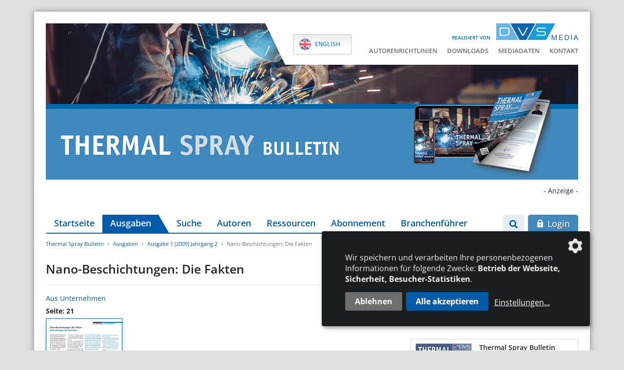

--- FILE ---
content_type: text/html; charset=UTF-8
request_url: https://www.thermal-spray-bulletin.info/artikel/nano-beschichtungen-die-fakten
body_size: 7364
content:
<!DOCTYPE html>
<html lang="de">
<head>
    <meta charset="utf-8">
    <meta http-equiv="X-UA-Compatible" content="IE=edge">
    <meta name="viewport" content="width=device-width, initial-scale=1">
    <meta name="robots" content="index,follow">

    
    <title>Nano-Beschichtungen: Die Fakten / Ausgabe 1 (2009) Jahrgang 2 - Thermal Spray Bulletin</title>
<link rel="canonical" href="https://www.thermal-spray-bulletin.info/artikel/nano-beschichtungen-die-fakten"/>
<meta property="og:title" content="Nano-Beschichtungen: Die Fakten / Ausgabe 1 (2009) Jahrgang 2" />
<meta property="og:type" content="article" />
<meta property="og:url" content="https://www.thermal-spray-bulletin.info/artikel/nano-beschichtungen-die-fakten" />
<meta property="og:site_name" content="Thermal Spray Bulletin" />

<meta name="twitter:title" content="Nano-Beschichtungen: Die Fakten / Ausgabe 1 (2009) Jahrgang 2" />
<meta name="twitter:description" content="" />
<script type="application/ld+json">{"@context":"https:\/\/schema.org","@type":"WebPage","name":"Nano-Beschichtungen: Die Fakten \/ Ausgabe 1 (2009) Jahrgang 2"}</script>

    <!-- CSRF Token -->
    <meta name="csrf-token" content="xAHMVYZN7LElv1L77CNtbfWYHs8ZLgqHmsiSdGq5">

    <link rel="icon" type="image/png" href="/favicon.ico">
    

    <link rel="alternate" hreflang="de" href="https://www.thermal-spray-bulletin.info/artikel/nano-beschichtungen-die-fakten" />
            <link rel="alternate" hreflang="en" href="https://www.thermal-spray-bulletin.info/en/article/nano-beschichtungen-die-fakten" />
            <link rel="alternate" hreflang="x-default" href="https://www.thermal-spray-bulletin.info/artikel/nano-beschichtungen-die-fakten" />
    
    <!-- Klaro! Consent Manager Utility -->
    <script defer src="https://www.thermal-spray-bulletin.info/js/klaro-cm/config.js"></script>
    <script defer src="https://www.thermal-spray-bulletin.info/js/klaro-cm/klaro.js"></script>
    <link href="https://www.thermal-spray-bulletin.info/css/klaro.css" rel="stylesheet">

    <!-- Styles -->
    <link href="/css/frontend.css?id=bad38b9f45ee327b7550" rel="stylesheet">

    <style>[wire\:loading], [wire\:loading\.delay], [wire\:loading\.inline-block], [wire\:loading\.inline], [wire\:loading\.block], [wire\:loading\.flex], [wire\:loading\.table], [wire\:loading\.grid] {display: none;}[wire\:offline] {display: none;}[wire\:dirty]:not(textarea):not(input):not(select) {display: none;}input:-webkit-autofill, select:-webkit-autofill, textarea:-webkit-autofill {animation-duration: 50000s;animation-name: livewireautofill;}@keyframes livewireautofill { from {} }</style>

        <script type="application/ld+json">{"@context":"http:\/\/schema.org","@type":"BreadcrumbList","itemListElement":[{"@type":"ListItem","position":1,"item":{"@id":"https:\/\/www.thermal-spray-bulletin.info","name":"Thermal Spray Bulletin","image":null}},{"@type":"ListItem","position":2,"item":{"@id":"https:\/\/www.thermal-spray-bulletin.info\/de\/ausgaben","name":"Ausgaben","image":null}},{"@type":"ListItem","position":3,"item":{"@id":"\/de\/ausgaben\/ausgabe-1-2009","name":"Ausgabe 1 (2009) Jahrgang 2","image":null}},{"@type":"ListItem","position":4,"item":{"@id":"\/artikel\/nano-beschichtungen-die-fakten","name":"Nano-Beschichtungen: Die Fakten","image":null}}]}</script>
</head>
<body class="">

    <div class="container wrapper-shadow px-0 pt-3 pt-lg-4 mt-lg-4 bg-white">

        <div id="mobile-search--container" class="mobile-search--container d-block d-lg-none flex-column">
            <div class="container px-4">
                <form class="search-form" action="/de/suche" method="get">
    <div class="input-group mt-0 mb-0">
        <input type="search" class="form-control form-control--search" name="search" value=""
               placeholder="Suche" aria-label="Suche">
        <div class="input-group-append">
            <button class="btn btn-secondary" type="submit" aria-label="Los"><i class="fa fa-search"></i></button>
        </div>
    </div>
</form>            </div>
        </div>

        <header class="px-4 mb-0">

            <div class="row d-lg-none">
                <div class="col-xxs-6 col-xs-7 mt-sm-2">
                    <div class="logo-released d-xs-flex align-items-end mb-2">
                        <span class="logo-released-label mb-2 mb-xs-0 text-nowrap">realisiert von</span>
                        <img class="img-fluid logo-released-image" src="https://www.thermal-spray-bulletin.info/images/dvs-media-logo.png" alt="Thermal Spray Bulletin">
                    </div>
                </div>
                
                <div class="col-xxs-6 col-xs-5 mt-2">
                    <div class="mobile-nav text-right text-nowrap">
                        <a href="#" class="btn btn-search btn-sm show-mobile-search mr-1" aria-label="Suche">
                            <i class="fa fa-search"></i>                        </a>
                        <a href="#" class="btn btn-nav btn-sm d-inline-flex align-items-center justify-content-between">
                            <span>Menü</span> <i class="fa fa-bars menu-open show"></i> <i class="fa fa-times menu-close hide"></i>                        </a>
                    </div>
                </div>

                <div id="mobile-nav--container" class="mobile-nav--container d-block d-lg-none flex-column">
                    <div class="container px-4 py-5 mt-3">
                        <ul id="accordion_mobile" class="nav_accordion">
                                <li>
                <div class="nav_selectable d-flex justify-content-between align-items-center">
                    <a class="" href="/de" >
                        Startseite
                    </a>
                                    </div>
                            </li>
                                <li>
                <div class="nav_selectable active d-flex justify-content-between align-items-center">
                    <a class=" active" href="/de/ausgaben" >
                        Ausgaben
                    </a>
                                    </div>
                            </li>
                                <li>
                <div class="nav_selectable d-flex justify-content-between align-items-center">
                    <a class="" href="/de/suche" >
                        Suche
                    </a>
                                    </div>
                            </li>
                                <li>
                <div class="nav_selectable d-flex justify-content-between align-items-center">
                    <a class="" href="/de/autoren" >
                        Autoren
                    </a>
                                    </div>
                            </li>
                                <li>
                <div class="nav_selectable d-flex justify-content-between align-items-center">
                    <a class="" href="/de/ressourcen" >
                        Ressourcen
                    </a>
                                    </div>
                            </li>
                                <li>
                <div class="nav_selectable d-flex justify-content-between align-items-center">
                    <a class="" href="/de/abonnement" >
                        Abonnement
                    </a>
                                    </div>
                            </li>
                                <li>
                <div class="nav_selectable d-flex justify-content-between align-items-center">
                    <a class="" href="https://www.tsb-bezugsquellen.de/"  target="_blank">
                        Branchenführer
                    </a>
                                    </div>
                            </li>
            </ul>


    <ul class="nav_accordion">
        
                        
            <li>
                <div class="nav_selectable d-flex justify-content-between align-items-center">
                    <a class="" href="https://www.thermal-spray-bulletin.info/storage/media/documents/94/autorenrichtlinien-tsb-d.pdf"  target="_blank">
                        Autorenrichtlinien
                    </a>
                </div>
            </li>

        
                        
            <li>
                <div class="nav_selectable d-flex justify-content-between align-items-center">
                    <a class="" href="/de/downloads" >
                        Downloads
                    </a>
                </div>
            </li>

        
                        
            <li>
                <div class="nav_selectable d-flex justify-content-between align-items-center">
                    <a class="" href="https://www.home-of-welding.com/storage/media/documents/23007/thermal-spray-bulletin-mediadaten-2026-d.pdf"  target="_blank">
                        Mediadaten
                    </a>
                </div>
            </li>

        
                        
            <li>
                <div class="nav_selectable d-flex justify-content-between align-items-center">
                    <a class="" href="/de/kontakt" >
                        Kontakt
                    </a>
                </div>
            </li>

        
        
        <li class="nav-item">
                <a class="nav-link active" href="https://www.thermal-spray-bulletin.info/artikel/nano-beschichtungen-die-fakten">
                    <img class="language-flag language-flag-de" src="https://www.thermal-spray-bulletin.info/images/flag-de.png" alt="Deutsch">
                    <span class="language-label language-label-de">Deutsch</span>
                </a>
            </li>
                                        <li class="nav-item">
                <a class="nav-link" href="https://www.thermal-spray-bulletin.info/en/article/nano-beschichtungen-die-fakten">
                    <img class="language-flag language-flag-en" src="https://www.thermal-spray-bulletin.info/images/flag-en.png" alt="English">
                    <span class="language-label language-label-en">English</span>
                </a>
            </li>
            

    </ul>


    <ul class="mobile_footer">
        
                                    <li>
                <a class="" href="/de/kontakt">
                    Kontakt
                </a>
            </li>

        
                                    <li>
                <a class="" href="/de/impressum">
                    Impressum
                </a>
            </li>

        
                                    <li>
                <a class="" href="/de/datenschutz">
                    Datenschutz
                </a>
            </li>

            </ul>

    <a class="btn btn-secondary btn-lg d-block" href="/de/login?redirect=aHR0cHM6Ly93d3cudGhlcm1hbC1zcHJheS1idWxsZXRpbi5pbmZvL2FydGlrZWwvbmFuby1iZXNjaGljaHR1bmdlbi1kaWUtZmFrdGVu" rel="nofollow">
    <svg class="icon white"><g><path d="M13.7,6h-1V4.7C12.7,2.1,10.6,0,8,0S3.3,2.1,3.3,4.7V6h-1C2.1,6,2,6.1,2,6.3v8.3C2,15.4,2.6,16,3.3,16h9.3 c0.7,0,1.3-0.6,1.3-1.3V6.3C14,6.1,13.8,6,13.7,6z M9,13c0,0.1,0,0.2-0.1,0.3c-0.1,0.1-0.2,0.1-0.2,0.1H7.3c-0.1,0-0.2,0-0.2-0.1 C7,13.1,7,13.1,7,13l0.2-1.9c-0.3-0.2-0.5-0.6-0.5-1.1c0-0.7,0.6-1.3,1.3-1.3S9.3,9.3,9.3,10c0,0.4-0.2,0.8-0.5,1.1L9,13z M10.7,6 H5.3V4.7C5.3,3.2,6.5,2,8,2s2.7,1.2,2.7,2.7V6z"/></g></svg>&nbsp;Login
</a><!--<a href="/de/login" class="btn btn-secondary btn-lg d-block">
    <svg class="icon white"><g><path d="M13.7,6h-1V4.7C12.7,2.1,10.6,0,8,0S3.3,2.1,3.3,4.7V6h-1C2.1,6,2,6.1,2,6.3v8.3C2,15.4,2.6,16,3.3,16h9.3 c0.7,0,1.3-0.6,1.3-1.3V6.3C14,6.1,13.8,6,13.7,6z M9,13c0,0.1,0,0.2-0.1,0.3c-0.1,0.1-0.2,0.1-0.2,0.1H7.3c-0.1,0-0.2,0-0.2-0.1 C7,13.1,7,13.1,7,13l0.2-1.9c-0.3-0.2-0.5-0.6-0.5-1.1c0-0.7,0.6-1.3,1.3-1.3S9.3,9.3,9.3,10c0,0.4-0.2,0.8-0.5,1.1L9,13z M10.7,6 H5.3V4.7C5.3,3.2,6.5,2,8,2s2.7,1.2,2.7,2.7V6z"/></g></svg>&nbsp;Login
</a>-->
                    </div>
                </div>
            </div>

            <div class="position-relative">

                <div class="tertiary-menu">

                    <div class="logo-released d-flex align-items-end justify-content-end mb-2">
                        <span class="logo-released-label text-nowrap">realisiert von</span>
                        <img class="img-fluid logo-released-image" src="https://www.thermal-spray-bulletin.info/images/dvs-media-logo.png" alt="Thermal Spray Bulletin">
                    </div>

                    <div class="d-flex">
                        <div class="language-select">
                            <ul class="languages-list">
                                
                                <li class="nav-item">
                <a class="nav-link active" href="https://www.thermal-spray-bulletin.info/artikel/nano-beschichtungen-die-fakten">
                    <img class="language-flag language-flag-de" src="https://www.thermal-spray-bulletin.info/images/flag-de.png" alt="Deutsch">
                    <span class="language-label language-label-de">Deutsch</span>
                </a>
            </li>
                                        <li class="nav-item">
                <a class="nav-link" href="https://www.thermal-spray-bulletin.info/en/article/nano-beschichtungen-die-fakten">
                    <img class="language-flag language-flag-en" src="https://www.thermal-spray-bulletin.info/images/flag-en.png" alt="English">
                    <span class="language-label language-label-en">English</span>
                </a>
            </li>
            
                            </ul>
                        </div>
                        <ul class="navigation--tertiary text-nowrap p-0 m-0">
        
                        
            <li class="">
                <a href="https://www.thermal-spray-bulletin.info/storage/media/documents/94/autorenrichtlinien-tsb-d.pdf"  target="_blank">
                    Autorenrichtlinien
                </a>
            </li>

        
                        
            <li class="">
                <a href="/de/downloads" >
                    Downloads
                </a>
            </li>

        
                        
            <li class="">
                <a href="https://www.home-of-welding.com/storage/media/documents/23007/thermal-spray-bulletin-mediadaten-2026-d.pdf"  target="_blank">
                    Mediadaten
                </a>
            </li>

        
                        
            <li class="">
                <a href="/de/kontakt" >
                    Kontakt
                </a>
            </li>

        
    </ul>
                    </div>

                </div>

                <img src="https://www.thermal-spray-bulletin.info/images/titelbild_neu.jpg" class="img-fluid" alt="Thermal Spray Bulletin">

                            </div>

            <div class="ad-banners">
    <div class="ad-top-banner text-right d-print-none">

    <span class="ad-top-banner-label">- Anzeige -</span>

            <div class="ad-top-banner-wrapper ad-top-banner-xl d-none d-xl-block">
            <ins class="asm_async_creative" style="display: inline-block; width: 1126px; height: 150px; text-align: center; text-decoration: none;"
                 data-asm-cdn="cdn.adspirit.de" data-asm-host="dvs.adspirit.de"
                 data-asm-params="pid=243&gdpr=0&gdpr_consent=[consentstring]"></ins>
        </div>
            <div class="ad-top-banner-wrapper ad-top-banner-lg d-none d-xl-none d-lg-block">
            <ins class="asm_async_creative" style="display: inline-block; width: 946px; height: 150px; text-align: center; text-decoration: none;"
                 data-asm-cdn="cdn.adspirit.de" data-asm-host="dvs.adspirit.de"
                 data-asm-params="pid=242&gdpr=0&gdpr_consent=[consentstring]"></ins>
        </div>
            <div class="ad-top-banner-wrapper ad-top-banner-md d-none d-lg-none d-md-block">
            <ins class="asm_async_creative" style="display: inline-block; width: 706px; height: 150px; text-align: center; text-decoration: none;"
                 data-asm-cdn="cdn.adspirit.de" data-asm-host="dvs.adspirit.de"
                 data-asm-params="pid=245&gdpr=0&gdpr_consent=[consentstring]"></ins>
        </div>
            <div class="ad-top-banner-wrapper ad-top-banner-sm d-none d-md-none d-sm-block">
            <ins class="asm_async_creative" style="display: inline-block; width: 526px; height: 150px; text-align: center; text-decoration: none;"
                 data-asm-cdn="cdn.adspirit.de" data-asm-host="dvs.adspirit.de"
                 data-asm-params="pid=244&gdpr=0&gdpr_consent=[consentstring]"></ins>
        </div>
    
</div>    <div class="ad-skyscraper-left text-center">

    <span class="ad-skyscraper-left-label">- Anzeige -</span>

    <div class="ad-skyscraper-wrapper">
        <ins class="asm_async_creative" style="display:inline-block; width:160px; height:600px; text-align:left; text-decoration:none;"
             data-asm-cdn="cdn.adspirit.de" data-asm-host="dvs.adspirit.de" data-asm-params="pid=54&gdpr_consent=[consentstring]"></ins>
    </div>

    <div class="ad-skyscraper-wrapper">
        <ins class="asm_async_creative" style="display:inline-block; width:160px; height:600px; text-align:left; text-decoration:none;"
             data-asm-cdn="cdn.adspirit.de" data-asm-host="dvs.adspirit.de"  data-asm-params="pid=247&gdpr_consent=[consentstring]"></ins>
    </div>

</div>    <div class="ad-skyscraper-right text-center">

    <span class="ad-skyscraper-right-label">- Anzeige -</span>

    <div class="ad-skyscraper-wrapper">
        <ins class="asm_async_creative" style="display:inline-block; width:160px; height:600px; text-align:left; text-decoration:none;"
             data-asm-cdn="cdn.adspirit.de" data-asm-host="dvs.adspirit.de" data-asm-params="pid=220&gdpr_consent=[consentstring]"></ins>
    </div>

    <div class="ad-skyscraper-wrapper">
        <ins class="asm_async_creative" style="display:inline-block; width:160px; height:600px; text-align:left; text-decoration:none;"
             data-asm-cdn="cdn.adspirit.de" data-asm-host="dvs.adspirit.de"  data-asm-params="pid=248&gdpr_consent=[consentstring]"></ins>
    </div>

</div></div>
            <div class="row mt-3 d-none d-lg-flex flex-nowrap">
                <div class="w-100 pl-3 pr-2">
                    <ul class="navigation--main nav flex-nowrap">
        
                        
            <li class="nav-item">
                <a class="nav-link" href="/de" >
                    Startseite
                </a>
            </li>

        
                        
            <li class="nav-item">
                <a class="nav-link active" href="/de/ausgaben" >
                    Ausgaben
                </a>
            </li>

        
                        
            <li class="nav-item">
                <a class="nav-link" href="/de/suche" >
                    Suche
                </a>
            </li>

        
                        
            <li class="nav-item">
                <a class="nav-link" href="/de/autoren" >
                    Autoren
                </a>
            </li>

        
                        
            <li class="nav-item">
                <a class="nav-link" href="/de/ressourcen" >
                    Ressourcen
                </a>
            </li>

        
                        
            <li class="nav-item">
                <a class="nav-link" href="/de/abonnement" >
                    Abonnement
                </a>
            </li>

        
                        
            <li class="nav-item">
                <a class="nav-link" href="https://www.tsb-bezugsquellen.de/"  target="_blank">
                    Branchenführer
                </a>
            </li>

            </ul>

                </div>
                <div class="col pl-0 d-flex flex-nowrap text-right">
                    <div class="search--container">
    <button type="button" href="" class="btn btn-search show-desktop-search mr-2">
        <i class="fa fa-search"></i>    </button>

    <form class="search-form mr-2" action="/de/suche" method="get">
        <div class="input-group">
            <input type="search" class="form-control search-input" name="search" value=""
                   placeholder="Suche" aria-label="Suche">
            <div class="input-group-append">
                <button class="btn btn-search-submit" type="submit" aria-label="Los"><i class="fa fa-search"></i></button>
            </div>
        </div>
    </form>
</div>

                                            <a class="btn btn-secondary btn-lg d-block" href="/de/login?redirect=aHR0cHM6Ly93d3cudGhlcm1hbC1zcHJheS1idWxsZXRpbi5pbmZvL2FydGlrZWwvbmFuby1iZXNjaGljaHR1bmdlbi1kaWUtZmFrdGVu" rel="nofollow">
    <svg class="icon white"><g><path d="M13.7,6h-1V4.7C12.7,2.1,10.6,0,8,0S3.3,2.1,3.3,4.7V6h-1C2.1,6,2,6.1,2,6.3v8.3C2,15.4,2.6,16,3.3,16h9.3 c0.7,0,1.3-0.6,1.3-1.3V6.3C14,6.1,13.8,6,13.7,6z M9,13c0,0.1,0,0.2-0.1,0.3c-0.1,0.1-0.2,0.1-0.2,0.1H7.3c-0.1,0-0.2,0-0.2-0.1 C7,13.1,7,13.1,7,13l0.2-1.9c-0.3-0.2-0.5-0.6-0.5-1.1c0-0.7,0.6-1.3,1.3-1.3S9.3,9.3,9.3,10c0,0.4-0.2,0.8-0.5,1.1L9,13z M10.7,6 H5.3V4.7C5.3,3.2,6.5,2,8,2s2.7,1.2,2.7,2.7V6z"/></g></svg>&nbsp;Login
</a>                                    </div>
            </div>

            
        </header>

        

        <main class="main overflow-hidden px-4">
            <ol class="breadcrumb">
        
                            <li class="breadcrumb-item"><a href="https://www.thermal-spray-bulletin.info">Thermal Spray Bulletin</a></li>
            
        
                            <li class="breadcrumb-item"><a href="https://www.thermal-spray-bulletin.info/de/ausgaben">Ausgaben</a></li>
            
        
                            <li class="breadcrumb-item"><a href="/de/ausgaben/ausgabe-1-2009">Ausgabe 1 (2009) Jahrgang 2</a></li>
            
        
                            <li class="breadcrumb-item active">Nano-Beschichtungen: Die Fakten</li>
            
            </ol>

            
    <div class="articles article-show mb-5" id="_article_id_26827">
        <h1 class="h3">Nano-Beschichtungen: Die Fakten</h1>
        <hr />

                    <p class="mb-1">
                                                <a class="btn-link" href="/de/ausgaben/ausgabe-1-2009?category=8#articles">
                        Aus Unternehmen
                    </a>
                                        </p>
        
        
        
        
        <div class="row">
            <div class="col-md-8">
                <div class="article-pages mb-4">
                                        <div class="row">
                        <div class="col-12 mb-1">
                            <strong>
                                Seite: 21                            </strong>
                        </div>
                                                                                    <div class="article-page-thumb col-md-3">
                                    <img class="img-fluid border border-primary shadow mb-3" src="https://contenthub.dvs-media.eu/storage/magazine-thumbnails/tspray/ausgabe-1-2009/21.jpg"
                                         alt="Ausgabe 1 (2009) Jahrgang 2 Seite 21" />
                                </div>
                                                                        </div>
                                    </div>
            </div>
            <div class="col-md-4">
                <div class="article-origin-issue">
                    <p class="text-center">
                        Dieser Artikel ist in der Ausgabe 1 (2009) erschienen.                    </p>
                    <a class="card other-issue-teaser eq-text-height" href="https://www.thermal-spray-bulletin.info/de/ausgaben/ausgabe-1-2009">
    <div class="card-body p-2">

        <div class="row flex-nowrap">
            <div class="pl-3">
                                                    <img alt="Ausgabe 1 (2009) Jahrgang 2" class="other-issue-image img-fluid border shadow-sm" loading="auto" src="https://contenthub.dvs-media.eu/storage/tspray/media/cover/2195/conversions/text-small.jpg" alt="media-libraryb4PMDI">
                
            </div>
            <div class="col">
                <div class="other-issue-teaser">
                    <h6 class="mb-1">Thermal Spray Bulletin</h6>
                    <h5 class="mb-4">Ausgabe 1 (2009) Jahrgang 2</h5>
                    <span class="fake-link">&rsaquo; mehr erfahren</span>
                </div>
            </div>
        </div>

    </div>
</a>                </div>
                            </div>
        </div>

                    <div class="alert alert-warning my-3">
                <div class="float-right ml-3"><a class="btn btn-secondary btn-lg d-block" href="/de/login?redirect=aHR0cHM6Ly93d3cudGhlcm1hbC1zcHJheS1idWxsZXRpbi5pbmZvL2FydGlrZWwvbmFuby1iZXNjaGljaHR1bmdlbi1kaWUtZmFrdGVu" rel="nofollow">
    <svg class="icon white"><g><path d="M13.7,6h-1V4.7C12.7,2.1,10.6,0,8,0S3.3,2.1,3.3,4.7V6h-1C2.1,6,2,6.1,2,6.3v8.3C2,15.4,2.6,16,3.3,16h9.3 c0.7,0,1.3-0.6,1.3-1.3V6.3C14,6.1,13.8,6,13.7,6z M9,13c0,0.1,0,0.2-0.1,0.3c-0.1,0.1-0.2,0.1-0.2,0.1H7.3c-0.1,0-0.2,0-0.2-0.1 C7,13.1,7,13.1,7,13l0.2-1.9c-0.3-0.2-0.5-0.6-0.5-1.1c0-0.7,0.6-1.3,1.3-1.3S9.3,9.3,9.3,10c0,0.4-0.2,0.8-0.5,1.1L9,13z M10.7,6 H5.3V4.7C5.3,3.2,6.5,2,8,2s2.7,1.2,2.7,2.7V6z"/></g></svg>&nbsp;Login
</a></div>
                Als Abonnent haben Sie die Möglichkeit einzelne Artikel oder vollständige Ausgaben als PDF-Datei herunterzuladen. Sollten Sie bereits Abonnent sein, loggen Sie sich bitte ein.                <a href="/de/abonnement" target="_blank">Mehr Informationen zum Abonnement</a>
            </div>
        
        <div class="row">
            <div class="col-6">
                                    <a class="btn btn-light" href="/artikel/rohm-and-hass-auf-der-european-coatings-show" title="Rohm and Hass auf der European Coatings Show">
                        <i class="fa fa-arrow-circle-left"></i>&nbsp;
                        vorheriger Artikel                    </a>
                            </div>
            <div class="col-6 text-right">
                                    <a class="btn btn-light" href="/artikel/ptwa-verfahren-als-wirtschaftliche-alternativezum-herkoemmlichen-wiederaufarbeitungsprozessvon-zylinderkurbelgehaeusen" title="PTWA-Verfahren als wirtschaftliche Alternativezum herkömmlichen Wiederaufarbeitungsprozessvon Zylinderkurbelgehäusen">
                        nachfolgender Artikel                        &nbsp;<i class="fa fa-arrow-circle-right"></i>                    </a>
                            </div>
        </div>

    </div>

    <section class="other-issues">
        <h3 class="mb-3">Weitere Ausgaben</h3>
        <div class="row issue-row eqh-parent">

                    <div class="col-md-6 col-lg-4 col-xl-3 mb-4 issue-col">
                <a class="card other-issue-teaser eq-text-height" href="https://www.thermal-spray-bulletin.info/de/ausgaben/ausgabe-2-2025">
    <div class="card-body p-2">

        <div class="row flex-nowrap">
            <div class="pl-3">
                                                    <img alt="Ausgabe 2 (2025)" class="other-issue-image img-fluid border shadow-sm" loading="auto" src="https://contenthub.dvs-media.eu/storage/tspray/media/cover/5096/conversions/text-small.jpg" alt="media-librarycbYfLs">
                
            </div>
            <div class="col">
                <div class="other-issue-teaser">
                    <h6 class="mb-1">Thermal Spray Bulletin</h6>
                    <h5 class="mb-4">Ausgabe 2 (2025)</h5>
                    <span class="fake-link">&rsaquo; mehr erfahren</span>
                </div>
            </div>
        </div>

    </div>
</a>            </div>
                    <div class="col-md-6 col-lg-4 col-xl-3 mb-4 issue-col">
                <a class="card other-issue-teaser eq-text-height" href="https://www.thermal-spray-bulletin.info/de/ausgaben/ausgabe-1-2025">
    <div class="card-body p-2">

        <div class="row flex-nowrap">
            <div class="pl-3">
                                                    <img alt="Ausgabe 1 (2025)" class="other-issue-image img-fluid border shadow-sm" loading="auto" src="https://contenthub.dvs-media.eu/storage/tspray/media/cover/4984/conversions/text-small.jpg" alt="media-libraryvXWvKf">
                
            </div>
            <div class="col">
                <div class="other-issue-teaser">
                    <h6 class="mb-1">Thermal Spray Bulletin</h6>
                    <h5 class="mb-4">Ausgabe 1 (2025)</h5>
                    <span class="fake-link">&rsaquo; mehr erfahren</span>
                </div>
            </div>
        </div>

    </div>
</a>            </div>
                    <div class="col-md-6 col-lg-4 col-xl-3 mb-4 issue-col">
                <a class="card other-issue-teaser eq-text-height" href="https://www.thermal-spray-bulletin.info/de/ausgaben/ausgabe-2-2024">
    <div class="card-body p-2">

        <div class="row flex-nowrap">
            <div class="pl-3">
                                                    <img alt="Ausgabe 2 (2024)" class="other-issue-image img-fluid border shadow-sm" loading="auto" src="https://contenthub.dvs-media.eu/storage/tspray/media/cover/4797/conversions/text-small.jpg" alt="media-libraryLfKAnM">
                
            </div>
            <div class="col">
                <div class="other-issue-teaser">
                    <h6 class="mb-1">Thermal Spray Bulletin</h6>
                    <h5 class="mb-4">Ausgabe 2 (2024)</h5>
                    <span class="fake-link">&rsaquo; mehr erfahren</span>
                </div>
            </div>
        </div>

    </div>
</a>            </div>
        
            <div class="col-md-6 col-lg-4 col-xl-3 mb-4 issue-col">

                <a class="card more-issues eq-text-height py-2" href="/de/ausgaben">
                    <div class="card-body d-flex align-items-center">
                        <div class="issues-overview-teaser" >
                            <span>Weitere Ausgaben im Ausgabenarchiv</span>
                        </div>
                    </div>
                </a>

            </div>

        </div>
    </section>

        </main>

        <div class="ad-banners-mobile mb-4">
    <div class="col-12 text-center mb-2">- Anzeige -</div>
    <div class="ad-skyscraper-left text-center">

    <span class="ad-skyscraper-left-label">- Anzeige -</span>

    <div class="ad-skyscraper-wrapper">
        <ins class="asm_async_creative" style="display:inline-block; width:160px; height:600px; text-align:left; text-decoration:none;"
             data-asm-cdn="cdn.adspirit.de" data-asm-host="dvs.adspirit.de" data-asm-params="pid=54&gdpr_consent=[consentstring]"></ins>
    </div>

    <div class="ad-skyscraper-wrapper">
        <ins class="asm_async_creative" style="display:inline-block; width:160px; height:600px; text-align:left; text-decoration:none;"
             data-asm-cdn="cdn.adspirit.de" data-asm-host="dvs.adspirit.de"  data-asm-params="pid=247&gdpr_consent=[consentstring]"></ins>
    </div>

</div>    <div class="ad-skyscraper-right text-center">

    <span class="ad-skyscraper-right-label">- Anzeige -</span>

    <div class="ad-skyscraper-wrapper">
        <ins class="asm_async_creative" style="display:inline-block; width:160px; height:600px; text-align:left; text-decoration:none;"
             data-asm-cdn="cdn.adspirit.de" data-asm-host="dvs.adspirit.de" data-asm-params="pid=220&gdpr_consent=[consentstring]"></ins>
    </div>

    <div class="ad-skyscraper-wrapper">
        <ins class="asm_async_creative" style="display:inline-block; width:160px; height:600px; text-align:left; text-decoration:none;"
             data-asm-cdn="cdn.adspirit.de" data-asm-host="dvs.adspirit.de"  data-asm-params="pid=248&gdpr_consent=[consentstring]"></ins>
    </div>

</div></div>        <div class="pre-footer">
    <div class="p-4 bg-primary text-white">

        <div class="row my-2">

            <div class="col-sm-4 col-lg-3 mb-4">
                <h5 class="text-white mb-3">DVS Media GmbH</h5>
                                <ul class="list-chevron p-0 m-0">
                                        <li>
                        <a target="_blank" rel="noopener" href="https://www.dvs-media.eu/de/unser-verlag">Über die DVS Media GmbH</a>
                    </li>
                                        <li>
                        <a target="_blank" rel="noopener" href="https://www.dvs-media.eu/de/">Book-Shop</a>
                    </li>
                                        <li>
                        <a target="_blank" rel="noopener" href="https://www.dvs-regelwerk.de/">DVS-Regelwerksportal</a>
                    </li>
                                        <li>
                        <a target="_blank" rel="noopener" href="https://www.home-of-welding.com/jobportal">JobPortal</a>
                    </li>
                                    </ul>
                            </div>
            <div class="col-sm-8 col-lg-6 mb-4">
                <h5 class="text-white mb-3">Weitere Medien</h5>
                <div class="row">
                    <div class="col-sm-6">
                                                    <ul class="list-chevron p-0 m-0">
                                                                    <li>
                                        <a target="_blank" rel="noopener" href="http://www.schweissenundschneiden.de/">SCHWEISSEN UND SCHNEIDEN</a>
                                    </li>
                                                                    <li>
                                        <a target="_blank" rel="noopener" href="http://www.welding-and-cutting.info/">WELDING AND CUTTING</a>
                                    </li>
                                                                    <li>
                                        <a target="_blank" rel="noopener" href="https://www.joining-plastics.info/">JOINING PLASTICS</a>
                                    </li>
                                                                    <li>
                                        <a target="_blank" rel="noopener" href="https://www.derpraktiker.de/">DER PRAKTIKER</a>
                                    </li>
                                                                    <li>
                                        <a target="_blank" rel="noopener" href="http://www.schweissaufsicht-aktuell.de/">SCHWEISSAUFSICHT AKTUELL</a>
                                    </li>
                                                            </ul>
                                            </div>
                    <div class="col-sm-6">
                                                    <ul class="list-chevron p-0 m-0">
                                                                    <li>
                                        <a target="_blank" rel="noopener" href="https://www.home-of-welding.com/">HOME OF WELDING</a>
                                    </li>
                                                                    <li>
                                        <a target="_blank" rel="noopener" href="https://www.home-of-steel.de/">HOME OF STEEL</a>
                                    </li>
                                                                    <li>
                                        <a target="_blank" rel="noopener" href="https://www.dvs-media.eu/de/zeitschriften/der-schweisser/">DER SCHWEISSER</a>
                                    </li>
                                                                    <li>
                                        <a target="_blank" rel="noopener" href="https://www.stahl-und-technik.de/">STAHL+TECHNIK</a>
                                    </li>
                                                                    <li>
                                        <a target="_blank" rel="noopener" href="https://www.alu-lieferverzeichnis.de/">Aluminium-Lieferverzeichnis</a>
                                    </li>
                                                            </ul>
                                            </div>
                </div>
            </div>
            <div class="col-lg-3">

                <div class="row align-items-md-end">
                    <div class="col-12">
                        <h5 class="text-white mb-3">Newsletteranmeldung</h5>
                    </div>
                    <div class="col-sm-6 col-lg-12">
                        <p class="mb-2 mb-sm-0 mb-lg-3">Wenn Sie an regelmäßigen schweißtechnischen Informationen interessiert sind, melden Sie sich am besten zum HOME OF WELDING-Newsletter an.</p>
                    </div>
                    <div class="col-sm-6 col-lg-12">
                        <a class="btn btn-light" href="https://www.home-of-welding.com/newsletter">Jetzt abonnieren!</a>
                    </div>
                </div>

            </div>
        </div>
    </div>

    <div class="p-4 bg-white">
        <div class="row align-items-center">
            <div class="col-md-7 d-flex flex-column flex-md-row align-items-center justify-content-md-end mb-4 mb-md-0">
                <span class="dvs-company-holder mb-3 mb-md-0 mr-md-4">Die DVS Media GmbH ist ein Unternehmen der</span>
                <img class="dvs-group-logo" src="https://www.thermal-spray-bulletin.info/images/DVS-Group_sm.png" alt="Thermal Spray Bulletin">
            </div>
            <div class="col-md-5 d-flex justify-content-center justify-content-md-end">
                <ul class="navigation--tertiary text-nowrap p-0 m-0">
        
                        
            <li class="">
                <a href="/de/kontakt" >
                    Kontakt
                </a>
            </li>

        
                        
            <li class="">
                <a href="/de/impressum" >
                    Impressum
                </a>
            </li>

        
                        
            <li class="">
                <a href="/de/datenschutz" >
                    Datenschutz
                </a>
            </li>

            </ul>
            </div>
        </div>
    </div>
</div>
    </div>
    <footer>
        <div class="container py-3 px-4">
    <div class="row justify-content-between">
        <div class="col-12 col-md-4 text-center text-md-left">
            <span class="copyright">&copy; 2026 DVS Media GmbH</span>
        </div>
        <div class="col-12 col-md-4 text-center">
            <a class="consent-settings-link" href="#" onclick="return klaro.show();">Datenschutzeinstellungen</a>
        </div>
        <div class="col-12 col-md-4 text-center text-md-right">
            <a class="profilschmiede" href="https://www.profilschmiede.de" target="_blank" rel="noopener">die profilschmiede - Internetagentur</a>
        </div>
    </div>
</div>
    </footer>


    
    <script>window["sharedData"]=[];window["sharedDataNamespace"]="sharedData";window["shared"]=function(e){var n=void 0!==arguments[1]?arguments[1]:null;return[window.sharedDataNamespace].concat("string"==typeof e?e.split("."):[]).reduce(function(e,t){return e===n||"object"!=typeof e||void 0===e[t]?n:e[t]},window)};</script>
    <!-- Scripts -->
    <script type="text/javascript" src="//cdn.adspirit.de/adasync.min.js" async></script>
    <script src="/js/frontend.js?id=e969b9770138bab851a5"></script>

    <script>
        var gaProperty = "UA-18015367-30";
        var disableStr = "ga-disable-" + gaProperty;
        if (document.cookie.indexOf(disableStr + "=true") > -1) {
            window[disableStr] = true;
        }

        function gaOptout() {
            document.cookie = disableStr + "=true; expires=Thu, 31 Dec 2099 23:59:59 UTC; path=/";
            window[disableStr] = true;
            alert('Das Cookie wurde erfolgreich gesetzt. Da wir den Datenschutz ernst nehmen, wird Ihr Surfverhalten mit dem verwendeten Browser nicht erfasst.');
            return true;
        }

        $('a[href="#gaoptout"]').on('click', function(e) {
            e.preventDefault();
            gaOptout();
        });
    </script>

    <script type="text/plain" data-type="application/javascript" data-name="googleAnalytics">
        (function(i,s,o,g,r,a,m){i["GoogleAnalyticsObject"]=r;i[r]=i[r]||function(){
            (i[r].q=i[r].q||[]).push(arguments)},i[r].l=1*new Date();a=s.createElement(o),
            m=s.getElementsByTagName(o)[0];a.async=1;a.src=g;m.parentNode.insertBefore(a,m)
        })(window,document,"script","//www.google-analytics.com/analytics.js","ga");

        ga("create", "UA-18015367-30", "auto");
        ga("set", "anonymizeIp", true);
        ga("send", "pageview");
    </script>
    <script src="/js/frontend.google-analytics.js?id=7ee9839c41138181ccca"></script>

    
    <script src="/vendor/livewire/livewire.js?id=eb510e851dceb24afd36" data-turbolinks-eval="false"></script><script data-turbolinks-eval="false">if (window.livewire) {console.warn('Livewire: It looks like Livewire\'s @livewireScripts JavaScript assets have already been loaded. Make sure you aren\'t loading them twice.')}window.livewire = new Livewire();window.Livewire = window.livewire;window.livewire_app_url = '';window.livewire_token = 'xAHMVYZN7LElv1L77CNtbfWYHs8ZLgqHmsiSdGq5';/* Make sure Livewire loads first. */if (window.Alpine) {/* Defer showing the warning so it doesn't get buried under downstream errors. */document.addEventListener("DOMContentLoaded", function () {setTimeout(function() {console.warn("Livewire: It looks like AlpineJS has already been loaded. Make sure Livewire\'s scripts are loaded before Alpine.\n\n Reference docs for more info: http://laravel-livewire.com/docs/alpine-js")})});}/* Make Alpine wait until Livewire is finished rendering to do its thing. */window.deferLoadingAlpine = function (callback) {window.addEventListener('livewire:load', function () {callback();});};document.addEventListener("DOMContentLoaded", function () {window.livewire.start();});</script>

</body>
</html>
<!--
     Crafted by      _____ __ __                 __             __            ___
_____________  _____/ ____\__|  |   ______ ____ |  |__   _____ |__| ____   __| _/____
\____ \_  __ \/  _ \   __\|  |  |  /  ___// ___\|  |  \ /     \|  |/ __ \ / __ |/ __ \
|  |_> >  | \(  <_> )  |  |  |  |__\___ \\  \___|   Y  \  Y Y  \  \  ___// /_/ \  ___/
|   __/|__|   \____/|__|  |__|____/____  >\___  >___|  /__|_|  /__|\___  >____ |\___  >
|__|                                   \/     \/     \/      \/        \/     \/    \/

     die profilschmiede GmbH & Co. KG
     Cologne, Germany, Earth
     profilschmiede.de

-->